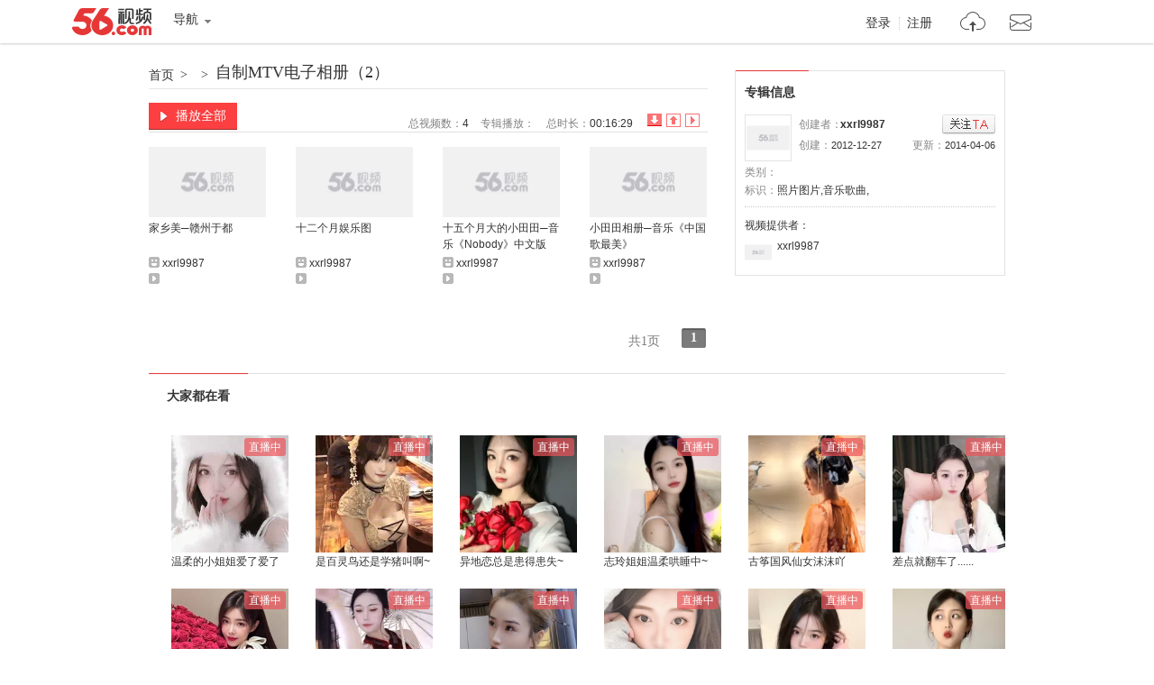

--- FILE ---
content_type: text/html;charset=utf-8
request_url: https://www.56.com/w66/album-aid-10940469.html
body_size: 1960
content:





<!DOCTYPE html PUBLIC "-//W3C//DTD XHTML 1.0 Transitional//EN" "http://www.w3.org/TR/xhtml1/DTD/xhtml1-transitional.dtd">
<html xmlns="http://www.w3.org/1999/xhtml">
<head>
<meta http-equiv="Content-Type" content="text/html;charset=UTF-8" />
<title>自制MTV电子相册（2）_视频在线观看 - 56.com</title>
<meta name="title"  content="专辑：自制MTV电子相册（2）-专辑 视频分享 在线观看 视频搜索 视频下载 视频上传-56网视频" />
<meta name="keywords"  content="照片图片,音乐歌曲," />
<meta name="description" content="我用照片、图片、图文配上音乐歌曲、歌曲歌词字幕制成的MTV电子相册视频……"  />

<script type="text/javascript">
var _page_ = {channel:'album_info', author:'xxrl9987',vcid:'3',cid:'3',sohu_aid:'0'}
</script>
<script src="https://s1.56img.com/script/config/template/v2/pagehook.js"></script>
<script src="https://s1.56img.com/script/config/album/v4/config.js"></script>
</head>
<body>
<div id="wrap" class="page_hook_wrap">
<script>pageHook.afterBodyStart();</script>
<div id="content">
	<!--= layout -->
	<div class="layout">
		<!--== album_title -->
		<div class="album_title">
			<div class="title">
			<a class="bread_crumb" href="//www.56.com/" target="_blank">首页</a><em>></em>
			<a class="bread_crumb" onclick="setStat(\'union_0_13102951\')" href="" target="_blank"></a><em>></em>
			<h1><a target="_blank" id="album_title" onclick="setStat('union_0_13103108')" href="//www.56.com/w66/play_album-aid-10940469_vid-ODA4MzYxMDU.html">自制MTV电子相册（2）</a></h1></div>

		</div>
		<!--== col_sub -->
		<div class="col_side">
            <div id="rAD2_420x60" class="rAd_img"></div>
			<!--=== 创建者信息 -->
			<div class="sidemod album_inf" id="album_inf">
                <div class="title2"><h2>专辑信息</h2></div>
				<div class="content">
					<dl class="uInfo">
						<dt><a href="//i.56.com/u/xxrl9987/" target="_blank"><img src="https://s1.56img.com/style/images/56avatar_svg.svg" lazysrc="//uface.56img.com/photo/6/99/xxrl9987_56.com_.jpg" /></a></dt>
						<dd>创建者：<strong class="creater"><a href="//i.56.com/u/xxrl9987/" target="_blank">xxrl9987</a>
						</strong><span onclick="setRss('xxrl9987')" class="btn_rss" id="btn_rss"><i class="hook"></i>已关注</span></dd>
						<dd><span class="fright">更新：<cite>2014-04-06</cite></span>创建：<cite>2012-12-27</cite></dd>
					</dl>
					<ul class="vInfo">
						<li>
							<ul>
								<li>类别：<a href="" target="_blank"></a></li>
								<li class="colspan2">标识：<a href="#"  ><strong>照片图片,音乐歌曲,</strong></a></li>
							</ul>
						</li>
						<li id="videoinfo_s"></li>
						<li id="videoinfo_l" class="show_bar shady">专辑信息：<span class="alt" id="videoinfo_raw">我用照片、图片、图文配上音乐歌曲、歌曲歌词字幕制成的MTV电子相册视频……</span>
						<a class="toggle_show_btn" href="javascript:_.reclass('videoinfo_s','','videoinfo_l','show_bar shady');">隐藏介绍</a></li>
					</ul>
					<div class="vProvider clearfix">
						<p>视频提供者：</p>
						<dl>
                            <dt><a href="//i.56.com/u/xxrl9987/" target="_blank">
                            <img src="https://s1.56img.com/style/images/56avatar_svg.svg" lazysrc="//uface.56img.com/photo/6/99/xxrl9987_56.com_.jpg" alt="" /><span>xxrl9987</span></a></dt>
						</dl>
					</div>
					<div class="hot_player hidden" id="hot_player"></div>
				</div>
			</div>
			<!--===/ 创建者信息 -->
			<div id="rAD120_show" class="rAd_img"></div>
		</div>
		<!--== col_main -->
		<div class="col_main">
			<!--=== ablum_opt -->
			<div class="ablum_opt">
				<a class="btn_all_play" target="_blank" id="btn_play_all_top" onclick="setStat('union_0_15124934')" href="//www.56.com/w66/play_album-aid-10940469_vid-ODA4MzYxMDU.html"><i></i>播放全部</a>
				<div class="sort">
                    <ul class="tabs" id="tab">
                        <li class="active" id="tab0"><a href="javascript:;albumV2.selectTab(0);" onclick="setStat('union_0_13103533')" title="按添加顺序倒序排列" class="s1">倒序排序</a></li>
                        <li id="tab1"><a href="javascript:;albumV2.selectTab(1);" onclick="setStat('union_0_13103445')" title="按添加顺序排列" class="s2">顺序排序</a></li>
                        <li id="tab2"><a href="javascript:;albumV2.selectTab(2);" onclick="setStat('union_0_13103609')" title="按播放数倒序排列" class="s3">播放数排序</a></li>
                    </ul>
				</div>
				<ul class="meta">
               		<li>总视频数：<span id="totalVideos">4</span></li>
                	<li>专辑播放：<span id="album_views" data-aid="10940469"></span></li>
                	<li>总时长：<span id="totalTime">00:16:29</span></li>
				</ul>
			</div>
			<!--=== album_video -->
			<div class="video_list">
				<div class="content" id="albumVideos"></div>
			</div>
			<div class="shady">

			</div>

			<!--=== album_page_opt -->
			<div class="album_page_opt" id="album_page_opt">
				<div class="mod56_page page_theme_0">
					<div class="mod56_page_total">
						<span class="mod56_page_total_page" id="total_page">共1页</span>
					</div>
					<div class="mod56_page_pn" id="pagerows2" >
					</div>
				</div>
			</div>
		</div><!--==/ col_main -->
	</div><!--=/ layout -->
</div><!--/ content -->
<script>require('/page/www/album/3.x/');</script>
<script>pageHook.beforeBodyEnd();</script>
</div>
<iframe name="add_favorite" id="add_favorite" src="//www.56.com/domain.html" marginWidth="0" marginHeight="0" frameBorder="0" width="0" scrolling="0" height="0"></iframe>
</body>
</html>

--- FILE ---
content_type: application/javascript
request_url: https://s1.56img.com/script/page/common/v5/set_token-hac9d4355627sh.js
body_size: 19208
content:
//sm3加密
(function() {
var t={408:(t,r,e)=>{e.d(r,{Y:()=>u,w:()=>p});const n=new Uint32Array(68),o=new Uint32Array(64);function l(t,r){const e=31&r;return t<<e|t>>>32-e}function s(t,r){const e=[];for(let n=t.length-1;n>=0;n--)e[n]=255&(t[n]^r[n]);return e}function i(t){return t^l(t,9)^l(t,17)}function u(t){let r=8*t.length,e=r%512;e=e>=448?512-e%448-1:448-e-1;const s=new Array((e-7)/8),u=new Array(8);for(let t=0,r=s.length;t<r;t++)s[t]=0;for(let t=0,r=u.length;t<r;t++)u[t]=0;r=r.toString(2);for(let t=7;t>=0;t--)if(r.length>8){const e=r.length-8;u[t]=parseInt(r.substr(e),2),r=r.substr(0,e)}else r.length>0&&(u[t]=parseInt(r,2),r="");const f=new Uint8Array([...t,128,...s,...u]),a=new DataView(f.buffer,0),h=f.length/64,p=new Uint32Array([1937774191,1226093241,388252375,3666478592,2842636476,372324522,3817729613,2969243214]);for(let t=0;t<h;t++){n.fill(0),o.fill(0);const r=16*t;for(let t=0;t<16;t++)n[t]=a.getUint32(4*(r+t),!1);for(let t=16;t<68;t++)n[t]=(c=n[t-16]^n[t-9]^l(n[t-3],15))^l(c,15)^l(c,23)^l(n[t-13],7)^n[t-6];for(let t=0;t<64;t++)o[t]=n[t]^n[t+4];const e=2043430169,s=2055708042;let u,f,h,g,w,y=p[0],A=p[1],d=p[2],v=p[3],b=p[4],U=p[5],m=p[6],x=p[7];for(let t=0;t<64;t++)w=t>=0&&t<=15?e:s,u=l(l(y,12)+b+l(w,t),7),f=u^l(y,12),h=(t>=0&&t<=15?y^A^d:y&A|y&d|A&d)+v+f+o[t],g=(t>=0&&t<=15?b^U^m:b&U|~b&m)+x+u+n[t],v=d,d=l(A,9),A=y,y=h,x=m,m=l(U,19),U=b,b=i(g);p[0]^=y,p[1]^=A,p[2]^=d,p[3]^=v,p[4]^=b,p[5]^=U,p[6]^=m,p[7]^=x}var c;const g=[];for(let t=0,r=p.length;t<r;t++){const r=p[t];g.push((4278190080&r)>>>24,(16711680&r)>>>16,(65280&r)>>>8,255&r)}return g}const f=64,a=new Uint8Array(f),h=new Uint8Array(f);for(let t=0;t<f;t++)a[t]=54,h[t]=92;function p(t,r){for(r.length>f&&(r=u(r));r.length<f;)r.push(0);const e=s(r,a),n=s(r,h),o=u([...e,...t]);return u([...n,...o])}}},r={};function e(n){var o=r[n];if(void 0!==o)return o.exports;var l=r[n]={exports:{}};return t[n](l,l.exports,e),l.exports}e.d=(t,r)=>{for(var n in r)e.o(r,n)&&!e.o(t,n)&&Object.defineProperty(t,n,{enumerable:!0,get:r[n]})},e.o=(t,r)=>Object.prototype.hasOwnProperty.call(t,r);var n={};e.d(n,{A:()=>s});var o=e(408);function l(t){return t.map((t=>1===(t=t.toString(16)).length?"0"+t:t)).join("")}function s(t,r){if(t="string"==typeof t?function(t){const r=[];for(let e=0,n=t.length;e<n;e++){const n=t.codePointAt(e);if(n<=127)r.push(n);else if(n<=2047)r.push(192|n>>>6),r.push(128|63&n);else if(n<=55295||n>=57344&&n<=65535)r.push(224|n>>>12),r.push(128|n>>>6&63),r.push(128|63&n);else{if(!(n>=65536&&n<=1114111))throw r.push(n),new Error("input is not supported");e++,r.push(240|n>>>18&28),r.push(128|n>>>12&63),r.push(128|n>>>6&63),r.push(128|63&n)}}return r}(t):Array.prototype.slice.call(t),r){if("hmac"!==(r.mode||"hmac"))throw new Error("invalid mode");let e=r.key;if(!e)throw new Error("invalid key");return e="string"==typeof e?function(t){const r=[];let e=t.length;var n,o;e%2!=0&&(o=e+1,t=(n=t).length>=o?n:new Array(o-n.length+1).join("0")+n),e=t.length;for(let n=0;n<e;n+=2)r.push(parseInt(t.substr(n,2),16));return r}(e):Array.prototype.slice.call(e),l((0,o.w)(t,e))}return l((0,o.Y)(t))}var i=n.A;
window.sm3_crypto = i;
})();


(function () {
	/*
	 * Configurable variables. You may need to tweak these to be compatible with
	 * the server-side, but the defaults work in most cases.
	 */
	var hexcase = 0;   /* hex output format. 0 - lowercase; 1 - uppercase        */
	var b64pad = "";  /* base-64 pad character. "=" for strict RFC compliance   */

	/*
	 * These are the functions you'll usually want to call
	 * They take string arguments and return either hex or base-64 encoded strings
	 */
	function hex_md5(s) { return rstr2hex(rstr_md5(str2rstr_utf8(s))); }
	function b64_md5(s) { return rstr2b64(rstr_md5(str2rstr_utf8(s))); }
	function any_md5(s, e) { return rstr2any(rstr_md5(str2rstr_utf8(s)), e); }
	function hex_hmac_md5(k, d) { return rstr2hex(rstr_hmac_md5(str2rstr_utf8(k), str2rstr_utf8(d))); }
	function b64_hmac_md5(k, d) { return rstr2b64(rstr_hmac_md5(str2rstr_utf8(k), str2rstr_utf8(d))); }
	function any_hmac_md5(k, d, e) { return rstr2any(rstr_hmac_md5(str2rstr_utf8(k), str2rstr_utf8(d)), e); }

	/*
	 * Perform a simple self-test to see if the VM is working
	 */
	function md5_vm_test() {
		return hex_md5("abc").toLowerCase() == "900150983cd24fb0d6963f7d28e17f72";
	}

	/*
	 * Calculate the MD5 of a raw string
	 */
	function rstr_md5(s) {
		return binl2rstr(binl_md5(rstr2binl(s), s.length * 8));
	}

	/*
	 * Calculate the HMAC-MD5, of a key and some data (raw strings)
	 */
	function rstr_hmac_md5(key, data) {
		var bkey = rstr2binl(key);
		if (bkey.length > 16) bkey = binl_md5(bkey, key.length * 8);

		var ipad = Array(16), opad = Array(16);
		for (var i = 0; i < 16; i++) {
			ipad[i] = bkey[i] ^ 0x36363636;
			opad[i] = bkey[i] ^ 0x5C5C5C5C;
		}

		var hash = binl_md5(ipad.concat(rstr2binl(data)), 512 + data.length * 8);
		return binl2rstr(binl_md5(opad.concat(hash), 512 + 128));
	}

	/*
	 * Convert a raw string to a hex string
	 */
	function rstr2hex(input) {
		try { hexcase } catch (e) { hexcase = 0; }
		var hex_tab = hexcase ? "0123456789ABCDEF" : "0123456789abcdef";
		var output = "";
		var x;
		for (var i = 0; i < input.length; i++) {
			x = input.charCodeAt(i);
			output += hex_tab.charAt((x >>> 4) & 0x0F)
				+ hex_tab.charAt(x & 0x0F);
		}
		return output;
	}

	/*
	 * Convert a raw string to a base-64 string
	 */
	function rstr2b64(input) {
		try { b64pad } catch (e) { b64pad = ''; }
		var tab = "ABCDEFGHIJKLMNOPQRSTUVWXYZabcdefghijklmnopqrstuvwxyz0123456789+/";
		var output = "";
		var len = input.length;
		for (var i = 0; i < len; i += 3) {
			var triplet = (input.charCodeAt(i) << 16)
				| (i + 1 < len ? input.charCodeAt(i + 1) << 8 : 0)
				| (i + 2 < len ? input.charCodeAt(i + 2) : 0);
			for (var j = 0; j < 4; j++) {
				if (i * 8 + j * 6 > input.length * 8) output += b64pad;
				else output += tab.charAt((triplet >>> 6 * (3 - j)) & 0x3F);
			}
		}
		return output;
	}

	/*
	 * Convert a raw string to an arbitrary string encoding
	 */
	function rstr2any(input, encoding) {
		var divisor = encoding.length;
		var i, j, q, x, quotient;

		/* Convert to an array of 16-bit big-endian values, forming the dividend */
		var dividend = Array(Math.ceil(input.length / 2));
		for (i = 0; i < dividend.length; i++) {
			dividend[i] = (input.charCodeAt(i * 2) << 8) | input.charCodeAt(i * 2 + 1);
		}

		/*
		 * Repeatedly perform a long division. The binary array forms the dividend,
		 * the length of the encoding is the divisor. Once computed, the quotient
		 * forms the dividend for the next step. All remainders are stored for later
		 * use.
		 */
		var full_length = Math.ceil(input.length * 8 /
			(Math.log(encoding.length) / Math.log(2)));
		var remainders = Array(full_length);
		for (j = 0; j < full_length; j++) {
			quotient = Array();
			x = 0;
			for (i = 0; i < dividend.length; i++) {
				x = (x << 16) + dividend[i];
				q = Math.floor(x / divisor);
				x -= q * divisor;
				if (quotient.length > 0 || q > 0)
					quotient[quotient.length] = q;
			}
			remainders[j] = x;
			dividend = quotient;
		}

		/* Convert the remainders to the output string */
		var output = "";
		for (i = remainders.length - 1; i >= 0; i--)
			output += encoding.charAt(remainders[i]);

		return output;
	}

	/*
	 * Encode a string as utf-8.
	 * For efficiency, this assumes the input is valid utf-16.
	 */
	function str2rstr_utf8(input) {
		var output = "";
		var i = -1;
		var x, y;

		while (++i < input.length) {
			/* Decode utf-16 surrogate pairs */
			x = input.charCodeAt(i);
			y = i + 1 < input.length ? input.charCodeAt(i + 1) : 0;
			if (0xD800 <= x && x <= 0xDBFF && 0xDC00 <= y && y <= 0xDFFF) {
				x = 0x10000 + ((x & 0x03FF) << 10) + (y & 0x03FF);
				i++;
			}

			/* Encode output as utf-8 */
			if (x <= 0x7F)
				output += String.fromCharCode(x);
			else if (x <= 0x7FF)
				output += String.fromCharCode(0xC0 | ((x >>> 6) & 0x1F),
					0x80 | (x & 0x3F));
			else if (x <= 0xFFFF)
				output += String.fromCharCode(0xE0 | ((x >>> 12) & 0x0F),
					0x80 | ((x >>> 6) & 0x3F),
					0x80 | (x & 0x3F));
			else if (x <= 0x1FFFFF)
				output += String.fromCharCode(0xF0 | ((x >>> 18) & 0x07),
					0x80 | ((x >>> 12) & 0x3F),
					0x80 | ((x >>> 6) & 0x3F),
					0x80 | (x & 0x3F));
		}
		return output;
	}

	/*
	 * Encode a string as utf-16
	 */
	function str2rstr_utf16le(input) {
		var output = "";
		for (var i = 0; i < input.length; i++)
			output += String.fromCharCode(input.charCodeAt(i) & 0xFF,
				(input.charCodeAt(i) >>> 8) & 0xFF);
		return output;
	}

	function str2rstr_utf16be(input) {
		var output = "";
		for (var i = 0; i < input.length; i++)
			output += String.fromCharCode((input.charCodeAt(i) >>> 8) & 0xFF,
				input.charCodeAt(i) & 0xFF);
		return output;
	}

	/*
	 * Convert a raw string to an array of little-endian words
	 * Characters >255 have their high-byte silently ignored.
	 */
	function rstr2binl(input) {
		var output = Array(input.length >> 2);
		for (var i = 0; i < output.length; i++)
			output[i] = 0;
		for (var i = 0; i < input.length * 8; i += 8)
			output[i >> 5] |= (input.charCodeAt(i / 8) & 0xFF) << (i % 32);
		return output;
	}

	/*
	 * Convert an array of little-endian words to a string
	 */
	function binl2rstr(input) {
		var output = "";
		for (var i = 0; i < input.length * 32; i += 8)
			output += String.fromCharCode((input[i >> 5] >>> (i % 32)) & 0xFF);
		return output;
	}

	/*
	 * Calculate the MD5 of an array of little-endian words, and a bit length.
	 */
	function binl_md5(x, len) {
		/* append padding */
		x[len >> 5] |= 0x80 << ((len) % 32);
		x[(((len + 64) >>> 9) << 4) + 14] = len;

		var a = 1732584193;
		var b = -271733879;
		var c = -1732584194;
		var d = 271733878;

		for (var i = 0; i < x.length; i += 16) {
			var olda = a;
			var oldb = b;
			var oldc = c;
			var oldd = d;

			a = md5_ff(a, b, c, d, x[i + 0], 7, -680876936);
			d = md5_ff(d, a, b, c, x[i + 1], 12, -389564586);
			c = md5_ff(c, d, a, b, x[i + 2], 17, 606105819);
			b = md5_ff(b, c, d, a, x[i + 3], 22, -1044525330);
			a = md5_ff(a, b, c, d, x[i + 4], 7, -176418897);
			d = md5_ff(d, a, b, c, x[i + 5], 12, 1200080426);
			c = md5_ff(c, d, a, b, x[i + 6], 17, -1473231341);
			b = md5_ff(b, c, d, a, x[i + 7], 22, -45705983);
			a = md5_ff(a, b, c, d, x[i + 8], 7, 1770035416);
			d = md5_ff(d, a, b, c, x[i + 9], 12, -1958414417);
			c = md5_ff(c, d, a, b, x[i + 10], 17, -42063);
			b = md5_ff(b, c, d, a, x[i + 11], 22, -1990404162);
			a = md5_ff(a, b, c, d, x[i + 12], 7, 1804603682);
			d = md5_ff(d, a, b, c, x[i + 13], 12, -40341101);
			c = md5_ff(c, d, a, b, x[i + 14], 17, -1502002290);
			b = md5_ff(b, c, d, a, x[i + 15], 22, 1236535329);

			a = md5_gg(a, b, c, d, x[i + 1], 5, -165796510);
			d = md5_gg(d, a, b, c, x[i + 6], 9, -1069501632);
			c = md5_gg(c, d, a, b, x[i + 11], 14, 643717713);
			b = md5_gg(b, c, d, a, x[i + 0], 20, -373897302);
			a = md5_gg(a, b, c, d, x[i + 5], 5, -701558691);
			d = md5_gg(d, a, b, c, x[i + 10], 9, 38016083);
			c = md5_gg(c, d, a, b, x[i + 15], 14, -660478335);
			b = md5_gg(b, c, d, a, x[i + 4], 20, -405537848);
			a = md5_gg(a, b, c, d, x[i + 9], 5, 568446438);
			d = md5_gg(d, a, b, c, x[i + 14], 9, -1019803690);
			c = md5_gg(c, d, a, b, x[i + 3], 14, -187363961);
			b = md5_gg(b, c, d, a, x[i + 8], 20, 1163531501);
			a = md5_gg(a, b, c, d, x[i + 13], 5, -1444681467);
			d = md5_gg(d, a, b, c, x[i + 2], 9, -51403784);
			c = md5_gg(c, d, a, b, x[i + 7], 14, 1735328473);
			b = md5_gg(b, c, d, a, x[i + 12], 20, -1926607734);

			a = md5_hh(a, b, c, d, x[i + 5], 4, -378558);
			d = md5_hh(d, a, b, c, x[i + 8], 11, -2022574463);
			c = md5_hh(c, d, a, b, x[i + 11], 16, 1839030562);
			b = md5_hh(b, c, d, a, x[i + 14], 23, -35309556);
			a = md5_hh(a, b, c, d, x[i + 1], 4, -1530992060);
			d = md5_hh(d, a, b, c, x[i + 4], 11, 1272893353);
			c = md5_hh(c, d, a, b, x[i + 7], 16, -155497632);
			b = md5_hh(b, c, d, a, x[i + 10], 23, -1094730640);
			a = md5_hh(a, b, c, d, x[i + 13], 4, 681279174);
			d = md5_hh(d, a, b, c, x[i + 0], 11, -358537222);
			c = md5_hh(c, d, a, b, x[i + 3], 16, -722521979);
			b = md5_hh(b, c, d, a, x[i + 6], 23, 76029189);
			a = md5_hh(a, b, c, d, x[i + 9], 4, -640364487);
			d = md5_hh(d, a, b, c, x[i + 12], 11, -421815835);
			c = md5_hh(c, d, a, b, x[i + 15], 16, 530742520);
			b = md5_hh(b, c, d, a, x[i + 2], 23, -995338651);

			a = md5_ii(a, b, c, d, x[i + 0], 6, -198630844);
			d = md5_ii(d, a, b, c, x[i + 7], 10, 1126891415);
			c = md5_ii(c, d, a, b, x[i + 14], 15, -1416354905);
			b = md5_ii(b, c, d, a, x[i + 5], 21, -57434055);
			a = md5_ii(a, b, c, d, x[i + 12], 6, 1700485571);
			d = md5_ii(d, a, b, c, x[i + 3], 10, -1894986606);
			c = md5_ii(c, d, a, b, x[i + 10], 15, -1051523);
			b = md5_ii(b, c, d, a, x[i + 1], 21, -2054922799);
			a = md5_ii(a, b, c, d, x[i + 8], 6, 1873313359);
			d = md5_ii(d, a, b, c, x[i + 15], 10, -30611744);
			c = md5_ii(c, d, a, b, x[i + 6], 15, -1560198380);
			b = md5_ii(b, c, d, a, x[i + 13], 21, 1309151649);
			a = md5_ii(a, b, c, d, x[i + 4], 6, -145523070);
			d = md5_ii(d, a, b, c, x[i + 11], 10, -1120210379);
			c = md5_ii(c, d, a, b, x[i + 2], 15, 718787259);
			b = md5_ii(b, c, d, a, x[i + 9], 21, -343485551);

			a = safe_add(a, olda);
			b = safe_add(b, oldb);
			c = safe_add(c, oldc);
			d = safe_add(d, oldd);
		}
		return Array(a, b, c, d);
	}

	/*
	 * These functions implement the four basic operations the algorithm uses.
	 */
	function md5_cmn(q, a, b, x, s, t) {
		return safe_add(bit_rol(safe_add(safe_add(a, q), safe_add(x, t)), s), b);
	}
	function md5_ff(a, b, c, d, x, s, t) {
		return md5_cmn((b & c) | ((~b) & d), a, b, x, s, t);
	}
	function md5_gg(a, b, c, d, x, s, t) {
		return md5_cmn((b & d) | (c & (~d)), a, b, x, s, t);
	}
	function md5_hh(a, b, c, d, x, s, t) {
		return md5_cmn(b ^ c ^ d, a, b, x, s, t);
	}
	function md5_ii(a, b, c, d, x, s, t) {
		return md5_cmn(c ^ (b | (~d)), a, b, x, s, t);
	}

	/*
	 * Add integers, wrapping at 2^32. This uses 16-bit operations internally
	 * to work around bugs in some JS interpreters.
	 */
	function safe_add(x, y) {
		var lsw = (x & 0xFFFF) + (y & 0xFFFF);
		var msw = (x >> 16) + (y >> 16) + (lsw >> 16);
		return (msw << 16) | (lsw & 0xFFFF);
	}

	/*
	 * Bitwise rotate a 32-bit number to the left.
	 */
	function bit_rol(num, cnt) {
		return (num << cnt) | (num >>> (32 - cnt));
	}

	var cookieGet = function (name, o) {
		o = Object.assign({
			encode: encodeURIComponent,
			decode: decodeURIComponent
		}, o);

		name = '; ' + o.encode(name) + '=';
		var cookie = '; ' + document.cookie, beginPos = cookie.indexOf(name), endPos;

		if (beginPos === -1) { return null; }

		beginPos += name.length;
		endPos = cookie.indexOf(';', beginPos);
		if (endPos === -1) { endPos = cookie.length; }

		return o.decode(cookie.substring(beginPos, endPos));
	};
	var memberIdGet = function () { return cookieGet('member_id') || ''; };
	var userIdGet = function () {
		var memberId = memberIdGet(), pos = memberId.indexOf('@');
		memberId = pos === -1 ? memberId : memberId.substring(0, pos);

		return memberId.indexOf('guest') !== -1 || memberId === 'deleted' ? '' : memberId;
	}

	function queryString(param, encode) {
		var arr = [],
			newParam = {};
		for (var item in param) {
			arr.push(item);
		}

		arr = arr.sort();
		for (var i = 0; i < arr.length; i++) {
			newParam[arr[i]] = param[arr[i]];
		}

		return urlEncode(newParam, null, encode);
	}

	function urlEncode(param, key, encode) {
		if (param == null) return '';
		var paramStr = '';
		var t = typeof (param);
		if (t == 'string' || t == 'number' || t == 'boolean') {
			paramStr += '&' + key + '=' + ((encode == null || encode) ? encodeURIComponent(param) : param);
		} else {
			for (var i in param) {
				var k = key == null ? i : key + (param instanceof Array ? '[' + i + ']' : '.' + i);
				paramStr += '&' + urlEncode(param[i], k, encode);
			}
		}
		return paramStr.substr(1);
	}

	function queryParse(qs) {
		var o = {
			decode: decodeURIComponent
		};
		var returnArray = o.dataType === 'array', data = returnArray ? [] : {};
		qs = qs
			.replace(/(?:^|&)([^&]+)=([^&]+)/g, function ($0, $1, $2) {
				var value = $2;
				try {
					value = o.decode(value);
				} catch (e) {

				}
				if (returnArray) {
					data.push({
						name: $1,
						value: value
					});
				} else {
					data[$1] = value;
				}
				return '';
			})
			.split('&');

		for (var i = 0; i < qs.length; i++) {
			if (qs[i]) {
				if (returnArray) {
					data.push({
						name: qs[i],
						value: null
					});
				} else {
					data[qs[i]] = null;
				}
			}
		}

		return data;
	}

	// 提取URL中的所有查询参数  
	function getAllUrlParams(url) {
		var qs = url.split('?')[1];

		if (!qs) {
			return;
		}

		var o = {
			decode: decodeURIComponent
		};
		var returnArray = o.dataType === 'array', data = returnArray ? [] : {};
		qs = qs.replace(/(?:^|&)([^&]+)=([^&]+)/g, function ($0, $1, $2) {
			var value = $2;
			try {
				value = o.decode(value);
			} catch (e) {

			}
			if (returnArray) {
				data.push({
					name: $1,
					value: value
				});
			} else {
				data[$1] = value;
			}
			return '';
		})
			.split('&');

		for (var i = 0; i < qs.length; i++) {
			if (qs[i]) {
				if (returnArray) {
					data.push({
						name: qs[i],
						value: null
					});
				} else {
					data[qs[i]] = null;
				}
			}
		}

		return data;
	}

	// 移除所有查询参数  
	function removeUrlParams(url) {
		return url.split('?')[0];
	}

	var hex = hex_md5;

	var checkList = [
		'/api/follow.php',
		'/api/cancelFollow.php',
		'/api/saveTitle.php',
		'/api/saveDomain.php',
		'/api/saveContent.php',
		'/api/saveTemplate.php',
		'/api/updateFlvData.php',
		'/api/saveDesc.php',
		'/api/save.php',
		'/api/rssControl.php',
		'//i.56.com/index.php',
		'//i.56.com/api/rssControl.php',
		'//my.56.com/index.php',
	];

	function isOnCheckList(url) {
		for (var i = 0; i < checkList.length; i++) {
			if (url.indexOf(checkList[i]) > -1) {
				return true;
			}
		}
		return false;
	}

	var key = "Ss56dWvee2f5d";

	function setToken(params) {
		if (!params) {
			return params;
		}
		if (typeof (params) === 'string') {
			params = queryParse(params);
		}

		var userId = userIdGet();
		delete params.ts;
		params.ts = parseInt(Date.now() / 1000);
		Object.keys(params).forEach(function (key) {
			if (!params[key]) {
				delete params[key];
			}
		});

		var paramsClone = Object.assign({}, params);

		delete paramsClone.callback;
		var str = queryString(paramsClone) + userId + key;
		console.log('token str: ', str);
		params.token = window.sm3_crypto(str);
		console.log('token value: ', params.token);

		return queryString(params);
	}

	window.safeHelper = {
		isOnCheckList: isOnCheckList,
		queryParse: queryParse,
		setToken: setToken,
		getAllUrlParams: getAllUrlParams,
		removeUrlParams: removeUrlParams
	}
})();

if ($) {
	$.ajaxSetup({
		beforeSend: function (xhr, settings) {
			// 在发送请求之前设置一些参数  
			if (safeHelper.isOnCheckList(settings.url)) {
				var paramsObj = safeHelper.getAllUrlParams(settings.url);
				if (settings.data && typeof (settings.data) === 'string') {
					settings.data = safeHelper.queryParse(settings.data);
				}
				settings.data = safeHelper.setToken(Object.assign({}, settings.data, paramsObj));
			}
		}
	});
}



--- FILE ---
content_type: text/plain;charset=UTF-8
request_url: https://v4-passport.56.com/i/cookie/common?callback=passport4011_cb1768602219967&domain=56.com&_=1768602219968
body_size: -302
content:
passport4011_cb1768602219967({"body":"","message":"Success","status":200})

--- FILE ---
content_type: application/javascript;charset=UTF-8
request_url: https://sp.qf.56.com/type/recHq.do?count=12&union=56albumaid&callback=jsonp_callback_spqf56comrecHq
body_size: 1298
content:
jsonp_callback_spqf56comrecHq({"status":200,"updateTime":"2026-01-17 06:23:37","message":{"anchors":[{"avatar":"https://00cdc5c2e0ddc.cdn.sohucs.com/cs202406/@c_fit_1719481607097.gif","name":"温柔的小姐姐爱了爱了","intro":"","nickname":"","uid":"","roomId":"7531537","watcherOnLine":0,"lvCount":0,"level":14,"isInLive":1,"url":"https://sp.qf.56.com/sohu/playerBottom.do?canTalent=1\u0026union=56albumaid_01","pic51":"https://00cdc5c2e0ddc.cdn.sohucs.com/cs202406/@c_fit_1719481607097.gif","hot":14489,"urlAndroid":"qfshow://qf.56.com?roomId=7531537","urlIos":"https://mbl.56.com/applinks/?m=qfshow\u0026roomId=7531537","urlH5":"https://sp.qf.56.com/sohu/playerBottom.do?canTalent=1\u0026isH5=1\u0026ch=56albumaid_01\u0026union=56albumaid_01"},{"avatar":"https://00cdc5c2e0ddc.cdn.sohucs.com/cs202507/nCFit_1753340942457.gif","name":"是百灵鸟还是学猪叫啊~","intro":"","nickname":"","uid":"","roomId":"520666","watcherOnLine":0,"lvCount":0,"level":21,"isInLive":1,"url":"https://sp.qf.56.com/sohu/playerBottom.do?canTalent=1\u0026union=56albumaid_02","pic51":"https://00cdc5c2e0ddc.cdn.sohucs.com/cs202507/nCFit_1753340942457.gif","hot":14116,"urlAndroid":"qfshow://qf.56.com?roomId=520666","urlIos":"https://mbl.56.com/applinks/?m=qfshow\u0026roomId=520666","urlH5":"https://sp.qf.56.com/sohu/playerBottom.do?canTalent=1\u0026isH5=1\u0026ch=56albumaid_02\u0026union=56albumaid_02"},{"avatar":"https://00cdc5c2e0ddc.cdn.sohucs.com/c_fit,w_100,h_100/cs202409/1726945094598/corp.png","name":"异地恋总是患得患失~","intro":"","nickname":"","uid":"","roomId":"7531537","watcherOnLine":0,"lvCount":0,"level":13,"isInLive":0,"url":"https://qf.56.com/7531537?union=56albumaid_03","pic51":"https://00cdc5c2e0ddc.cdn.sohucs.com/c_fit,w_200,h_200/cs202409/1726945094598/corp.png","hot":0,"urlAndroid":"qfshow://qf.56.com?roomId=7531537","urlIos":"https://mbl.56.com/applinks/?m=qfshow\u0026roomId=7531537","urlH5":"https://qf.56.com/h5/7531537?ch=56albumaid_03\u0026union=56albumaid_03"},{"avatar":"https://00cdc5c2e0ddc.cdn.sohucs.com/cs202411/@c_fit_1730798883959.gif","name":"志玲姐姐温柔哄睡中~","intro":"","nickname":"","uid":"","roomId":"1511443","watcherOnLine":0,"lvCount":0,"level":31,"isInLive":1,"url":"https://sp.qf.56.com/sohu/playerBottom.do?canTalent=1\u0026union=56albumaid_04","pic51":"https://00cdc5c2e0ddc.cdn.sohucs.com/cs202411/@c_fit_1730798883959.gif","hot":13187,"urlAndroid":"qfshow://qf.56.com?roomId=1511443","urlIos":"https://mbl.56.com/applinks/?m=qfshow\u0026roomId=1511443","urlH5":"https://sp.qf.56.com/sohu/playerBottom.do?canTalent=1\u0026isH5=1\u0026ch=56albumaid_04\u0026union=56albumaid_04"},{"avatar":"https://00cdc5c2e0ddc.cdn.sohucs.com/c_fit,w_100,h_100/cs202409/1726293461581/corp.png","name":"古筝国风仙女沫沫吖","intro":"","nickname":"","uid":"","roomId":"520666","watcherOnLine":0,"lvCount":0,"level":25,"isInLive":0,"url":"https://qf.56.com/520666?union=56albumaid_05","pic51":"https://00cdc5c2e0ddc.cdn.sohucs.com/c_fit,w_200,h_200/cs202409/1726293461581/corp.png","hot":0,"urlAndroid":"qfshow://qf.56.com?roomId=520666","urlIos":"https://mbl.56.com/applinks/?m=qfshow\u0026roomId=520666","urlH5":"https://qf.56.com/h5/520666?ch=56albumaid_05\u0026union=56albumaid_05"},{"avatar":"https://00cdc5c2e0ddc.cdn.sohucs.com/c_fit,w_100,h_100/cs202503/1741840776668/corp/640_640.jpg","name":"差点就翻车了......","intro":"","nickname":"","uid":"","roomId":"1511443","watcherOnLine":0,"lvCount":0,"level":12,"isInLive":0,"url":"https://qf.56.com/1511443?union=56albumaid_06","pic51":"https://00cdc5c2e0ddc.cdn.sohucs.com/c_fit,w_200,h_200/cs202503/1741840776668/corp/640_640.jpg","hot":0,"urlAndroid":"qfshow://qf.56.com?roomId=1511443","urlIos":"https://mbl.56.com/applinks/?m=qfshow\u0026roomId=1511443","urlH5":"https://qf.56.com/h5/1511443?ch=56albumaid_06\u0026union=56albumaid_06"},{"avatar":"https://00cdc5c2e0ddc.cdn.sohucs.com/c_fit,w_100,h_100/cs202510/1759311458453/corp/640_640.jpg","name":"野玫瑰红玫瑰，反正都很贵","intro":"","nickname":"","uid":"","roomId":"9584138","watcherOnLine":0,"lvCount":0,"level":8,"isInLive":0,"url":"https://qf.56.com/9584138?union=56albumaid_07","pic51":"https://00cdc5c2e0ddc.cdn.sohucs.com/c_fit,w_200,h_200/cs202510/1759311458453/corp/640_640.jpg","hot":0,"urlAndroid":"qfshow://qf.56.com?roomId=9584138","urlIos":"https://mbl.56.com/applinks/?m=qfshow\u0026roomId=9584138","urlH5":"https://qf.56.com/h5/9584138?ch=56albumaid_07\u0026union=56albumaid_07"},{"avatar":"https://00cdc5c2e0ddc.cdn.sohucs.com/cs202411/@c_fit_1730791199051.gif","name":"可可爱爱没有脑袋~","intro":"","nickname":"","uid":"","roomId":"9584138","watcherOnLine":0,"lvCount":0,"level":34,"isInLive":1,"url":"https://sp.qf.56.com/sohu/playerBottom.do?canTalent=1\u0026union=56albumaid_08","pic51":"https://00cdc5c2e0ddc.cdn.sohucs.com/cs202411/@c_fit_1730791199051.gif","hot":14283,"urlAndroid":"qfshow://qf.56.com?roomId=9584138","urlIos":"https://mbl.56.com/applinks/?m=qfshow\u0026roomId=9584138","urlH5":"https://qf.56.com/feh5/pr/downloadapp/index.html?ch=56player404_01\u0026union=56albumaid_08"},{"avatar":"https://00cdc5c2e0ddc.cdn.sohucs.com/c_fit,w_100,h_100/cs202408/1723644699058/corp.jpg","name":"百变舞姬在线热舞","intro":"","nickname":"","uid":"","roomId":"5941000","watcherOnLine":0,"lvCount":0,"level":19,"isInLive":0,"url":"https://qf.56.com/5941000?union=56albumaid_09","pic51":"https://00cdc5c2e0ddc.cdn.sohucs.com/c_fit,w_200,h_200/cs202408/1723644699058/corp.jpg","hot":0,"urlAndroid":"qfshow://qf.56.com?roomId=5941000","urlIos":"https://mbl.56.com/applinks/?m=qfshow\u0026roomId=5941000","urlH5":"https://qf.56.com/h5/5941000?ch=56albumaid_09\u0026union=56albumaid_09"},{"avatar":"https://00cdc5c2e0ddc.cdn.sohucs.com/q_mini,c_cut,x_0,y_0,w_640,h_640,c_fit,w_100,h_100/cs202104/1618237737277.jpeg","name":"这嘟嘟小嘴~","intro":"","nickname":"","uid":"","roomId":"77777","watcherOnLine":0,"lvCount":0,"level":32,"isInLive":0,"url":"https://qf.56.com/77777?union=56albumaid_10","pic51":"https://00cdc5c2e0ddc.cdn.sohucs.com/q_mini,c_cut,x_0,y_0,w_640,h_640,c_fit,w_200,h_200/cs202104/1618237737277.jpeg","hot":0,"urlAndroid":"qfshow://qf.56.com?roomId=77777","urlIos":"https://mbl.56.com/applinks/?m=qfshow\u0026roomId=77777","urlH5":"https://qf.56.com/h5/77777?ch=56albumaid_10\u0026union=56albumaid_10"},{"avatar":"https://00cdc5c2e0ddc.cdn.sohucs.com/c_fit,w_100,h_100/cs202410/1729781566280/corp.png","name":"天天姐姐长姐姐短 姐姐饿了又不管！","intro":"","nickname":"","uid":"","roomId":"3434287","watcherOnLine":0,"lvCount":0,"level":15,"isInLive":0,"url":"https://qf.56.com/3434287?union=56albumaid_11","pic51":"https://00cdc5c2e0ddc.cdn.sohucs.com/c_fit,w_200,h_200/cs202410/1729781566280/corp.png","hot":0,"urlAndroid":"qfshow://qf.56.com?roomId=3434287","urlIos":"https://mbl.56.com/applinks/?m=qfshow\u0026roomId=3434287","urlH5":"https://qf.56.com/h5/3434287?ch=56albumaid_11\u0026union=56albumaid_11"},{"avatar":"https://00cdc5c2e0ddc.cdn.sohucs.com/c_fit,w_100,h_100/cs202307/1689927337717/corp.png","name":"伶牙俐齿小思琪","intro":"","nickname":"","uid":"","roomId":"520678","watcherOnLine":0,"lvCount":0,"level":24,"isInLive":0,"url":"https://qf.56.com/520678?union=56albumaid_12","pic51":"https://00cdc5c2e0ddc.cdn.sohucs.com/c_fit,w_200,h_200/cs202307/1689927337717/corp.png","hot":0,"urlAndroid":"qfshow://qf.56.com?roomId=520678","urlIos":"https://mbl.56.com/applinks/?m=qfshow\u0026roomId=520678","urlH5":"https://qf.56.com/h5/520678?ch=56albumaid_12\u0026union=56albumaid_12"}]}})